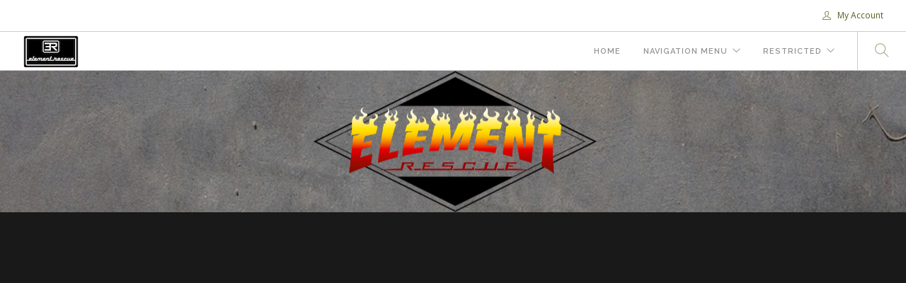

--- FILE ---
content_type: text/html; charset=utf-8
request_url: https://www.elementrescue.com/video-gallery-item?r=ICGREC73DK&send_to=%2Fvideo-gallery%3F539_browse_field_id%3D452%26539_browse_filter%3DRigging
body_size: 5041
content:
<!doctype html>
<html lang="en">
    <head>
        <meta charset="utf-8">
        <title>Offset Bound Overhand Bend (Overhand 1.5) Knot Series</title>
        <meta property="og:description" name="description" content="-------------------------
The offset bound overhand bend is utilized to join ropes together. It is a
variant of the EDK or simple overhand, by adding an additional choking
turn, which enhances the stability of the knot. What is normally critiqued
concerning the EDK is the potential for the knot to capsize (roll). It is
because of this potential for rolling that it is recommended that the tails
are at least 12&amp;rdquo;-13&amp;rdquo; in length. We have used the EDK quite a
bit, mainly with one-person loads, but occasionally with two-person loads,
and have never had it roll once. The instances often quoted of EDK failures
that resulted in death (4 total), have been shown to be a flat figure 8 in
at least 3 of those cases. Anyway, research for yourselves, look at the
amount of kN&amp;rsquo;s that it requires for the knot to roll and examine
whether you would ever place that much force on your specific system
(usually just a one-person descent). When examining the pull tests, also
note what kind of rope is being used, dynamic vs. static. 

Okay, back to the _offset bound overhand bend_&amp;hellip; it adds another
choking turn that helps resist capsizing, increasing the stability. We have
added a couple published tests for your review, one involves dynamic rope
and the other static lines. Look at the kN&amp;rsquo;s for rolling and
breaking&amp;hellip;and remember 1 kN = 224.8 lbf. 

Why we dig it&amp;hellip; It&amp;rsquo;s fast, strong &amp; secure for its intended
use, and easy to untie after loading. 

As discussed in the video, there are a bunch of different
&amp;ldquo;offset&amp;rdquo; knots. Offset refers to the way the knot / nub is
non-linearly loaded when force is applied. When this knot is loaded, the
nub is to the side of the axis of force, the benefit is that the knot tends
to turn inward to present the flat side of the bend to the rock edge. This
reduces the potential for stuck lines when retrieving or lowering a
casualty. We also mention that offsetting the tails assists in the
manipulation of the rope around a DCD without having to &amp;ldquo;pass a
knot&amp;rdquo; when using lower diameter ropes (video coming soon). 

Last comment, whether using the EDK or the Offset Bound Overhand Bend,
dress and manually pretension (set) your knot before loading. Most
recommend having the tails at least 200mm or ~8 inches. 
-------------------------
 		 (/Which_bend_for_joining_ropes.pdf)
-------------------------
Element Rescue, Knot Series 11/17/2016">
<meta name="keywords" content="Knot tying, Rigging for rescue, Element Rescue, Instructional Videos">
<meta property="og:title" content="Offset Bound Overhand Bend (Overhand 1.5) Knot Series">
<meta property="og:type" content="website">
<meta property="og:url" content="https://www.elementrescue.com/video-gallery-item?r=ICGREC73DK">
<meta name="twitter:card" content="summary">
<meta name="generator" content="liveSite - https://livesite.com">
<link rel="canonical" href="https://www.elementrescue.com/video-gallery-item?r=ICGREC73DK">

        <meta name="viewport" content="width=device-width, initial-scale=0.9">
        <link href="/bootstrap.css" rel="stylesheet" type="text/css" media="all" />
        <link href="/themify-icons.css" rel="stylesheet" type="text/css" media="all" />
        <link href="/flexslider.css" rel="stylesheet" type="text/css" media="all" />
        <link href="/lightbox.min.css" rel="stylesheet" type="text/css" media="all" />
        <link href="/ytplayer.css" rel="stylesheet" type="text/css" media="all" />
        <link href="/livesite/livesite.src.css" rel="stylesheet" type="text/css" />
        <link rel="stylesheet" type="text/css" href="/theme.css?v=1622830691"><!-- Start liveSite dynamic code -->
            <script type="text/javascript">
                var software_path = "/";
                var software_directory = "livesite";
                var software_token = "2418b2a20cc80850dc054fc2aebf4cda";
                var software_device_type = "desktop";
                var software_page_id = 540;
                
                
            </script>
            <script src="//ajax.googleapis.com/ajax/libs/jquery/1.7.2/jquery.min.js"></script>
                <script src="//ajax.googleapis.com/ajax/libs/jqueryui/1.8.21/jquery-ui.min.js"></script>
            
            <script type="text/javascript" src="/livesite/frontend.min.js?v=1590956150"></script>
            
            <!-- End liveSite dynamic code -->
        <link href="//fonts.googleapis.com/css?family=Lato:300,400%7CRaleway:100,400,300,500,600,700%7COpen+Sans:400,500,600" rel='stylesheet' type='text/css'>
    <script>
    window.ga=window.ga||function(){(ga.q=ga.q||[]).push(arguments)};ga.l=+new Date;
    ga('create', 'UA-86104280-1', 'auto');
    ga('send', 'pageview');
</script>
<script async src='https://www.google-analytics.com/analytics.js'></script></head>

        <body>
        <div class="nav-container">
            <a id="top"></a>
            <nav>
            	<!-- wrap <div class="nav-utility"> with <nav> or <nav class="bg-dark"> or <nav class="absolute transparent">-->

<div class="nav-utility">
   
    <div class="module right">
        <span class="sub"><div class="software_cart_region empty"></div></span>
    </div>
    <div class="module right">
        <span class="sub"><div class="software_login_region">
            <a style="text-decoration: none" href="/user-login-register"><i class="ti-user">&nbsp;</i> My Account</a>
            
            
        </div></span>
    </div>        
    </div>
<div class="nav-bar">
    <div class="module left">
        <a href="/">
            <img class="logo logo-light" alt="Element Rescue" src="/ER_logo-01_Small_2.png" />
            <img class="logo logo-dark" alt="Element Rescue" src="/ER_logo-01_Small_2.png" />
        </a>
    </div>
    <div class="module widget-handle mobile-toggle right visible-sm visible-xs">
        <i class="ti-menu"></i>
    </div>
    <div class="module-group right">      
        <div class="module left">
            <ul id="software_menu_site-menu" class="software_menu"><li id="software_menu_item_650" class="top_level first"><a href="/home" class="top_level first">Home</a></li><li id="software_menu_item_599" class="top_level parent"><a href="#mega-menu" class="top_level parent">Navigation Menu</a><ul><li id="software_menu_item_644" class="first parent"><a href="#title" class="first parent">Media....</a><ul><li id="software_menu_item_649" class="first parent"><a href="#title" class="first parent">Video Series....</a><ul><li id="software_menu_item_616" class="first"><a href="/video-gallery" target="_blank" class="first">Knots &amp; Rigging</a></li></ul></li><li id="software_menu_item_651" class="parent"><a href="#title" class="parent">Blogs, Podcasts, &amp; Videocasts...</a><ul><li id="software_menu_item_601" class="first"><a href="/blog" target="_blank" class="first">Blogs</a></li></ul></li></ul></li><li id="software_menu_item_647" class="parent"><a href="#title" target="_blank" class="parent">Shop...</a><ul><li id="software_menu_item_623" class="first"><a href="/Swag_home_page" class="first">Shop Swag</a></li></ul></li><li id="software_menu_item_648" class="parent"><a href="#title" class="parent">Element Info...</a><ul><li id="software_menu_item_619" class="first"><a href="/about-us" class="first">About Us</a></li><li id="software_menu_item_620"><a href="/contact-us">Contact Us</a></li></ul></li><li id="software_menu_item_606" class="parent"><a href="#title" target="_blank" class="parent">Staff Log in...</a><ul><li id="software_menu_item_638" class="first"><a href="javascript:void(0)" class="first">One</a></li></ul></li></ul></li><li id="software_menu_item_630" class="top_level parent"><a href="#mega-menu" target="_blank" class="top_level parent">Restricted</a><ul></ul></li></ul>
        </div>
        <div class="module widget-handle search-widget-handle left">
            <div class="search">
                <a href="/site-search"><i class="ti-search"></i></a>
                <span class="title">Search Site</span>
            </div>
            <div class="function">
                <form class="search-form" action="/site-search">
                    <input type="text" value="" name="query" placeholder="Search Site" />
                </form>
            </div>
        </div>
    </div>
</div>
            </nav>
        </div>
        <div class="main-container">
            <span class="scrollup"></span>
            	<section class="page-title page-title-2 image-bg overlay parallax">
                	<div class="background-image-holder">
                    	<img alt="Background Image" class="background-image" src="/bg-concrete.jpg" />
                	</div>
                	<div class="container">
                    	<div class="row">
                        	<div class="col-md-12">
                            	<h3 class="uppercase" style="text-align: center;"><img alt="" src="/IMG_7218.png" style="width: 400px; margin: 5px; height: 199px;" /></h3>
                        	</div>
                        </div>
                	</div>
            	</section>
            <section class="bg-dark">
            	<div class="container">
                                       
                    <div class="software_form_item_view">
            
                    
                    <div class="row">
<div class="col-sm-16 text-center">
<div class="embeddedContent" data-align="none" data-oembed="https://www.youtube.com/watch?v=o5WDfA78PGI" data-resizetype="noresize"><iframe allowfullscreen="true" allowscriptaccess="always" frameborder="0" height="349" scrolling="no" src="//www.youtube.com/embed/o5WDfA78PGI?wmode=transparent&amp;jqoemcache=IURXG" style="" width="425"></iframe></div>

<p>&nbsp;</p>
<h4>11/17/2016 10:53 PM</h4>
<h5><hr />
<p style="text-align: justify;">The offset bound overhand bend is utilized to join ropes together.&nbsp; It is a variant of the EDK or simple overhand, by adding an additional choking turn, which enhances the stability of the knot.&nbsp; What is normally critiqued concerning the EDK is the potential for the knot to capsize (roll).&nbsp; It is because of this potential for rolling that it is recommended that the tails are at least 12&rdquo;-13&rdquo; in length.&nbsp; We have used the EDK quite a bit, mainly with one-person loads, but occasionally with two-person loads, and have never had it roll once.&nbsp; The instances often quoted of EDK failures that resulted in death (4 total), have been shown to be a flat figure 8 in at least 3 of those cases.&nbsp; Anyway, research for yourselves, look at the amount of kN&rsquo;s that it requires for the knot to roll and examine whether you would ever place that much force on your specific system (usually just a one-person descent).&nbsp; When examining the pull tests, also note what kind of rope is being used, dynamic vs. static.</p>

<p style="text-align: justify;">Okay, back to the <em>offset bound overhand bend</em>&hellip; it adds another choking turn that helps resist capsizing, increasing the stability.&nbsp; We have added a couple published tests for your review, one involves dynamic rope and the other static lines.&nbsp; Look at the kN&rsquo;s for rolling and breaking&hellip;and remember 1 kN = 224.8 lbf.&nbsp;</p>

<p style="text-align: justify;">Why we dig it&hellip; It&rsquo;s fast, strong &amp; secure for its intended use, and easy to untie after loading.</p>

<p style="text-align: justify;">As discussed in the video, there are a bunch of different &ldquo;offset&rdquo; knots. &nbsp;Offset refers to the way the knot / nub is non-linearly loaded when force is applied.&nbsp; When this knot is loaded, the nub is to the side of the axis of force, the benefit is that the knot tends to turn inward to present the flat side of the bend to the rock edge. This reduces the potential for stuck lines when retrieving or lowering a casualty.&nbsp; We also mention that offsetting the tails assists in the manipulation of the rope around a DCD without having to &ldquo;pass a knot&rdquo; when using lower diameter ropes (video coming soon).</p>

<p style="text-align: justify;">Last comment, whether using the EDK or the Offset Bound Overhand Bend, dress and manually pretension (set) your knot before loading.&nbsp; Most recommend having the tails at least 200mm or ~8 inches.</p>

<hr />
<table border="0" height="361" width="521">
	<tbody>
		<tr>
			<td style="vertical-align: top; text-align: center;">&nbsp;</td>
			<td style="vertical-align: top; text-align: center;">&nbsp;</td>
		</tr>
		<tr>
			<td style="vertical-align: top;">&nbsp;</td>
			<td style="vertical-align: top;"><a href="/Which_bend_for_joining_ropes.pdf" target="OffsetOverhandBend2"><img src="/pic2.png" style="border-width: 2px; border-style: solid; margin: 20px 15px; width: 228px; height: 270px;" /></a></td>
		</tr>
	</tbody>
</table>

<hr />
<p style="text-align: right;">Element Rescue, Knot Series 11/17/2016</p></h5>   
</div>
</div>

                    
                    <div><a href="/video-gallery?539_browse_field_id=452&amp;539_browse_filter=Rigging" class="software_button_primary back_button">Back</a>&nbsp;&nbsp;&nbsp;<br />&nbsp;</div>
        </div>
                </div>
            </section>
            <section class="page-title page-title-2 image-bg overlay parallax">
                <div class="background-image-holder">
                    <img alt="Background Image" class="background-image" src="/bg-concrete.jpg" />
                </div>   
            </section>
			<footer class="footer-1 bg-dark">
            	<!-- call using 
	 <footer class="footer-1 bg-dark">
  or <footer class="footer-1 bg-secondary"> 
  or <footer class="footer-1 bg-primary">
-->


<div class="container">
      <div class="row">
         <div class="col-md-16">
             
                 <h3 style="text-align:center;">
                     <a href="https://www.youtube.com/channel/UCc937CyF36ri0VrMZsBapDg" 
                        onclick="window.open(this.href,'','resizable=yes,status=no,location=no,toolbar=no,menubar=no,fullscreen=yes,scrollbars=yes,dependent=no'); return false;"> <img alt=""height="60"src="/ER_Social_IconsII-06.png"style="margin-right: 15px; margin-left: 15px;" width="60"/></a> 
                     <a href="https://www.facebook.com/changingthefaceofrescue/" 
                        onclick="window.open(this.href, '','resizable=no,status=no,location=no,toolbar=no,menubar=no,fullscreen=no,scrollbars=no,dependent=no'); return false;"> <img alt=""src="/ER_Social_IconsII-04.png"style="margin-right: 15px; margin-left: 15px;" width="60"/></a> 
                     <a href="https://www.instagram.com/element_rescue" 
                        onclick="window.open(this.href, '', 'resizable=yes,status=no,location=no,toolbar=no,menubar=no,fullscreen=yes,scrollbars=yes,dependent=no'); return false;"> <img alt="" src="/ER_Social_IconsII-03.png" style="margin-right: 15px; margin-left: 15px;" width="60"/></a> 
                     <a href="https://www.linkedin.com/company/element-rescue" img="" 
                        onclick="window.open(this.href,'','resizable=yes,status=no,location=no,toolbar=no,menubar=no,fullscreen=yes,scrollbars=yes,dependent=no'); return false;"> <img alt="" src="/ER_Social_IconsII-02.png" style="margin-right: 15px; margin-left: 15px;" width="60"/></a>
                     <a href="https://twitter.com/element_rescue"
                        onclick="window.open(this.href, 'ElementRescueTwitter', 'resizable=yes,status=no,location=no,toolbar=no,menubar=no,fullscreen=yes,scrollbars=yes,dependent=no'); return false;"> <img alt="" src="/ER_Social_IconsII-05.png" style="margin-right: 15px; margin-left: 15px;" width="60"/></a> 
                     <a href="https://www.pinterest.com/elementrescue/"><img alt="" src="/ER_Social_IconsII-01.png" style="margin-right: 15px; margin-left: 15px;" width="60"/></a> 
                     <a href="https://soundcloud.com/element_rescue"
                        onclick="window.open(this.href,'','resizable=yes,status=no,location=no,toolbar=no,menubar=no,fullscreen=yes,scrollbars=yes,dependent=no'); return false;"><img alt="" src="/ER_Social_IconsII-07.png" style="margin-right: 15px; margin-left: 15px;" width="60"/></a></h3>
                   </div>
<div class="container">
    <div class="row">
         <div class="col-md-16 text-center">
        <a href="/">
                <img alt="Logo" class="image-small mb20 fade-on-hover" src="/ERcrest-small.png" />
            </a>
            <div class="fade-1-4"> <h6> &copy;Element Rescue All Rights Reserved</h6> <br/>
            </div>    
        </div>
    </div>
</div>
     
                 </div>
</div>
              <span class="scrolldn"></span>
            </footer>
            
        </div>
  
        <script src="/jquery.min.js"></script>
        <script src="/bootstrap.min.js"></script>
        <script src="/flickr.js"></script>
        <script src="/flexslider.min.js"></script>
        <script src="/lightbox.min.js"></script>
        <script src="/masonry.min.js"></script>
        <script src="/twitterfetcher.min.js"></script>
        <script src="/spectragram.min.js"></script>
        <script src="/ytplayer.min.js"></script>
        <script src="/countdown.min.js"></script>
        <script src="/smooth-scroll.min.js"></script>
        <script src="/parallax.js"></script>
        <script src="/scripts.js"></script>
  <!-- Start AliveChat Tracking Code -->
                <script type="text/javascript">
                function wsa_include_js(){
                    var wsa_host = (("https:" == document.location.protocol) ? "https://" : "http://");
                    var js = document.createElement('script');
                    js.setAttribute('language', 'javascript');
                    js.setAttribute('type', 'text/javascript');
                    js.setAttribute('src',wsa_host + '//Visitor/vTracker_v2.asp?websiteid=0&groupid=');
                    document.getElementsByTagName('head').item(0).appendChild(js);
                }
                if (window.attachEvent) {window.attachEvent('onload', wsa_include_js);}
                else if (window.addEventListener) {window.addEventListener('load', wsa_include_js, false);}
                else {document.addEventListener('load', wsa_include_js, false);}
                </script>
                <!-- End AliveChat Tracking Code --></body>
</html>